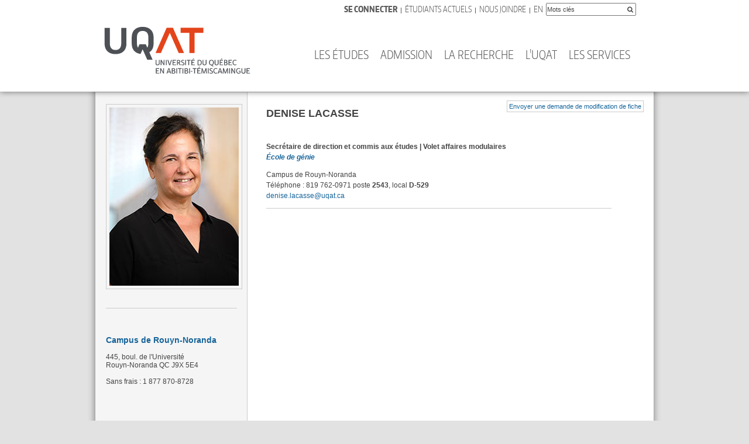

--- FILE ---
content_type: text/html
request_url: https://www.uqat.ca/services/personnel/fiche.asp?Fiche=230292
body_size: 11997
content:


<!DOCTYPE html PUBLIC "-//W3C//DTD XHTML 1.0 Transitional//EN" "http://www.w3.org/TR/xhtml1/DTD/xhtml1-transitional.dtd">
<html xmlns="http://www.w3.org/1999/xhtml" xml:lang="fr" lang="fr">
<head>
<meta http-equiv="Content-Type" content="text/html; charset=utf-8" />
<meta http-equiv="X-UA-Compatible" content="IE=100" />
<meta name="google-site-verification" content="A0sca1Nbx9PI9TIaODPNBqb2c51IsO9fddxeZ8ylzv4" />  
<title>UQAT.ca | Denise&nbsp;Lacasse</title>

<link href="/styles/global-2013-10-10.css" rel="stylesheet" type="text/css" media="screen" />
<link href="/styles/impression.min.css" rel="stylesheet" type="text/css" media="print" />

<!--
   - Author: Kiwi Création
   - Date: 2015-12-01
   - Subject: Integration of a new navigation in actual website
   - Comments: CSS files to add to the page. Please add it right here.
               Please adjust the filename path to "/styles/uqat.min.css".
   -->
  <link href="/resources/css/uqat.min.css" rel="stylesheet" type="text/css">




<script language="JavaScript" type="text/javascript" src="/scripts/jquery-1.4.2.min.js"></script>
<!--[if lte IE 6]>
<script>
  $(document).ready(function() {
  $('[class^=ie6-texte]').css('display', 'none');
  $('[class^=ie6-avertissement]').click(function() {
  	var $this = $(this);
	var x = $this.attr("className");
  $('.ie6-texte_' + x).toggle();
return false;
});
  });
</script>
<![endif]-->

<meta name="description" content="Fiche de Denise&nbsp;Lacasse, Secrétaire de direction et commis aux études | Volet affaires modulaires"/>
</head>
<body>
<!-- Google Tag Manager -->
<noscript><iframe src="//www.googletagmanager.com/ns.html?id=GTM-54KXN7"
height="0" width="0" style="display:none;visibility:hidden"></iframe></noscript>
<script>(function(w,d,s,l,i){w[l]=w[l]||[];w[l].push({'gtm.start':
new Date().getTime(),event:'gtm.js'});var f=d.getElementsByTagName(s)[0],
j=d.createElement(s),dl=l!='dataLayer'?'&l='+l:'';j.async=true;j.src=
'//www.googletagmanager.com/gtm.js?id='+i+dl;f.parentNode.insertBefore(j,f);
})(window,document,'script','dataLayer','GTM-54KXN7');</script>
<!-- End Google Tag Manager -->

<noscript>
      <div style="width:948px;margin:5px auto;padding:2px;background:#fff; border:1px solid #d14414">
      <div style="margin:0 auto;padding:3px 0;background-color:#fU2f2f2;font-size:12px;color:#000;text-align:center;font-weight:bold" >Il est recommandé d'activer Javascript afin d'afficher cette page correctement.<br />
      <a href="https://www.google.com/adsense/support/bin/answer.py?hl=fr&amp;answer=12654" target="_blank" style="text-decoration:underline">Comment?</a></div>
      </div>
</noscript>

<!-- Début tête page -->
<div id="page">



  <div class="uqat-nav uqat-bootstrap">
    <nav class="navbar navbar-default">
        <div class="container">
            <div class="collapse navbar-collapse">
                <!-- Simply add or remove links here -->
                <ul class="nav navbar-nav navbar-top navbar-right">
                    <li><a href="https://monsymbiose.uqat.ca"><strong>Se connecter</strong></a></li>
                    <li><a href="/etudiants-actuels/">Étudiants actuels</a></li>
                    <li><a href="/nous-joindre">Nous joindre</a></li>
                    <li><a href="/en/">En</a></li>
                    <li><form role="search" action="/chercher/google.asp" method="get" accept-charset="utf-8">
                    <input type="hidden" name="cx" value="015396279462818091900:nwxskln9hya" />
                    <input type="hidden" name="cof" value="FORID:11" />
                    <input type="hidden" name="ie" value="UTF-8" />
                    <input type="text" name="q" id="q">
                    <button type="submit">
                    <i class="fa fa-search"></i></button></form></li>
                </ul>
            </div>
        </div>
        <div class="container">
            <div class="navbar-header">
                <a class="navbar-brand" href="/">
                    <div class="navbar-brand-wrapper">
                        <svg xmlns="http://www.w3.org/2000/svg" version="1.1" viewBox="0 0 530.9 171.4">
                            <g id="primary-content">
                                <polygon fill="#E4441B" points="277.5,3.3 277.5,22.2 309.6,22.2 309.6,96 328.5,96 328.5,22.2 360.7,22.2 360.7,3.3       "/>
                                <polygon fill="#E4441B" points="226.6,3.3 186.1,96 205.5,96 238,21.8 270.6,96 290,96 249.5,3.3      "/>
                                <path fill="#4D5055" d="M138.9,0c0,0-39.9-2.7-39.9,39.1c0,0.2,0,20.2,0,21.4c0,30.3,20.9,37.2,32.4,38.7l7.5-17l17,38.5h19.4
                                    l-11.9-27.4c8.3-5.3,15.5-15,15.5-32.8c0-1.2,0-18,0-21.1c0-0.1,0-0.2,0-0.3C178.8-2.7,138.9,0,138.9,0z M159.7,60.4
                                    c0,2.4,0,9.9-3.8,15.9l-5.5-12.6h-22.9L122,76.3c-3.8-6.1-3.8-13.6-3.8-16c0-4.7,0-21.7,0-21.7c0-5.1,0-23.7,20.7-23.7
                                    c20.8,0,20.8,18.6,20.8,23.7V60.4z"/>
                                <path fill="#4D5055" d="M60.7,60.5c0,4.1,0,24.3-20.8,24.3c-20.7,0-20.7-20.2-20.7-24.3c0-3.7,0-53,0-56.8H0c0,3.8,0,55.9,0,57
                                    c0,41.8,39.9,39.1,39.9,39.1s39.9,2.7,39.9-39.1c0-1.1,0-52.7,0-57H60.7C60.7,7.5,60.7,57.2,60.7,60.5z"/>
                            </g>
                            <g id="secondary-content">
                                <path fill="#4D5055" d="M193.5,140.9c-1.2,0-2.3-0.2-3.2-0.5c-0.9-0.3-1.7-0.8-2.3-1.4c-0.6-0.6-1-1.3-1.3-2.1
                                    c-0.3-0.8-0.4-1.6-0.4-2.6v-13.1h3v13.1c0,0.8,0.1,1.5,0.4,2c0.3,0.5,0.6,1,1.1,1.3c0.4,0.3,0.9,0.5,1.4,0.6
                                    c0.5,0.1,1,0.2,1.4,0.2c0.3,0,0.6,0,0.9-0.1c0.3,0,0.6-0.1,1-0.3c0.3-0.1,0.6-0.3,0.9-0.5c0.3-0.2,0.6-0.5,0.8-0.8
                                    c0.2-0.3,0.4-0.7,0.5-1.1c0.1-0.4,0.2-0.9,0.2-1.5v-13.1h3v13.1c0,0.9-0.1,1.8-0.4,2.6c-0.3,0.8-0.7,1.5-1.3,2.1
                                    c-0.6,0.6-1.3,1-2.3,1.4C195.8,140.7,194.8,140.9,193.5,140.9z"/>
                                <path fill="#4D5055" d="M218.9,140.5h-3.1c-0.9-1.5-1.8-3-2.7-4.6c-0.9-1.5-1.8-3-2.7-4.6c-0.3-0.4-0.5-0.9-0.8-1.4
                                    c-0.3-0.5-0.6-1-0.8-1.5c-0.3-0.5-0.6-1.1-0.8-1.7c-0.3-0.6-0.5-1.2-0.7-1.8c0.1,0.8,0.2,1.7,0.3,2.7c0.1,1,0.1,2,0.1,3.1v9.8
                                    h-2.9v-19.2h3l0.5,0.9c0.7,1.2,1.5,2.4,2.2,3.7c0.7,1.2,1.4,2.5,2.1,3.7c0.7,1.2,1.3,2.4,1.9,3.6c0.6,1.2,1.1,2.3,1.6,3.5
                                    c-0.1-0.8-0.1-1.5-0.2-2.3c-0.1-0.8-0.1-1.5-0.1-2.2v-10.9h2.9V140.5z"/>
                                <path fill="#4D5055" d="M223.7,140.5v-19.2h2.9v19.2H223.7z"/>
                                <path fill="#4D5055" d="M239.5,140.5h-3.7l-6.5-19.2h3.3l3.8,12c0.1,0.4,0.2,0.8,0.4,1.2c0.1,0.4,0.2,0.9,0.3,1.3
                                    c0.1,0.4,0.2,0.9,0.3,1.3c0.1,0.4,0.2,0.9,0.3,1.2c0.1-0.4,0.2-0.8,0.3-1.3c0.1-0.5,0.2-0.9,0.3-1.4c0.1-0.5,0.2-0.9,0.3-1.3
                                    c0.1-0.4,0.2-0.8,0.3-1.1l3.7-12h3L239.5,140.5z"/>
                                <path fill="#4D5055" d="M248.3,140.5v-19.2h12.1v2.5h-9.2v5.4h7.1v2.5h-7.1v6.3h9.8v2.5H248.3z"/>
                                <path fill="#4D5055" d="M278.4,140.5h-3.6l-4.3-6.3c-0.2-0.3-0.4-0.6-0.6-0.9c-0.2-0.3-0.4-0.6-0.5-0.8h-2.3v8.1h-2.9v-18.9
                                    c0.5-0.1,1.1-0.2,1.7-0.2c0.5-0.1,1.1-0.1,1.8-0.2c0.7,0,1.4-0.1,2.1-0.1c1.2,0,2.2,0.2,3,0.5c0.8,0.3,1.5,0.7,2.1,1.2
                                    c0.5,0.5,0.9,1.1,1.2,1.7c0.2,0.6,0.4,1.3,0.4,1.9c0,0.6-0.1,1.2-0.2,1.8c-0.1,0.6-0.4,1.1-0.7,1.6c-0.3,0.5-0.7,1-1.2,1.4
                                    c-0.5,0.4-1.2,0.7-1.9,0.9c0.4,0.6,0.8,1.1,1.1,1.6c0.1,0.2,0.3,0.4,0.5,0.6c0.2,0.2,0.3,0.4,0.4,0.6c0.1,0.2,0.3,0.4,0.4,0.5
                                    c0.1,0.2,0.2,0.3,0.3,0.4L278.4,140.5z M269.9,129.9c0.7,0,1.2-0.1,1.7-0.2c0.5-0.1,0.8-0.4,1.1-0.6c0.3-0.3,0.5-0.6,0.6-1
                                    c0.1-0.4,0.2-0.9,0.2-1.4c0-0.4-0.1-0.8-0.2-1.1c-0.1-0.4-0.4-0.7-0.6-1c-0.3-0.3-0.7-0.6-1.2-0.8c-0.5-0.2-1-0.3-1.7-0.3
                                    c-0.4,0-0.8,0-1.3,0.1c-0.4,0-0.9,0.1-1.3,0.1v6.4H269.9z"/>
                                <path fill="#4D5055" d="M285.1,140.9c-0.6,0-1.2-0.1-1.8-0.2c-0.6-0.1-1.2-0.3-1.7-0.6c-0.5-0.2-1-0.5-1.5-0.7
                                    c-0.4-0.3-0.8-0.5-1.1-0.7l1.3-1.9c0.3,0.2,0.6,0.4,0.9,0.6c0.4,0.2,0.7,0.4,1.2,0.6c0.4,0.2,0.8,0.3,1.3,0.4
                                    c0.5,0.1,0.9,0.2,1.4,0.2c0.5,0,1-0.1,1.4-0.2c0.5-0.1,0.8-0.3,1.2-0.6c0.3-0.3,0.6-0.6,0.8-1c0.2-0.4,0.3-0.9,0.3-1.4
                                    c0-0.4-0.1-0.8-0.4-1.2c-0.3-0.3-0.6-0.7-1-0.9c-0.4-0.3-0.9-0.6-1.4-0.8c-0.5-0.3-1.1-0.5-1.7-0.8c-0.6-0.3-1.1-0.6-1.7-0.9
                                    c-0.5-0.3-1-0.7-1.4-1.2c-0.4-0.4-0.8-0.9-1-1.5c-0.3-0.6-0.4-1.2-0.4-2c0-0.7,0.1-1.4,0.4-2c0.2-0.6,0.6-1.2,1.1-1.6
                                    c0.5-0.5,1.1-0.8,1.9-1.1c0.8-0.3,1.7-0.4,2.7-0.4c0.8,0,1.6,0.1,2.4,0.4c0.8,0.3,1.5,0.6,2.3,1l-1.2,2c-0.4-0.2-0.9-0.4-1.2-0.6
                                    c-0.4-0.1-0.7-0.2-1-0.3c-0.3-0.1-0.6-0.1-0.8-0.1c-0.2,0-0.4,0-0.6,0c-0.5,0-0.9,0.1-1.3,0.2c-0.4,0.1-0.7,0.3-1,0.6
                                    c-0.3,0.2-0.5,0.5-0.6,0.9c-0.1,0.3-0.2,0.7-0.2,1.1c0,0.5,0.1,0.9,0.4,1.3c0.3,0.4,0.6,0.7,1,1c0.4,0.3,0.9,0.6,1.4,0.8
                                    c0.5,0.3,1.1,0.5,1.7,0.8c0.6,0.3,1.1,0.6,1.7,0.9c0.5,0.3,1,0.7,1.4,1.1c0.4,0.4,0.8,0.9,1,1.5c0.3,0.5,0.4,1.2,0.4,1.9
                                    c0,1.8-0.6,3.2-1.7,4.2C288.9,140.4,287.2,140.9,285.1,140.9z"/>
                                <path fill="#4D5055" d="M294.4,140.5v-19.2h2.9v19.2H294.4z"/>
                                <path fill="#4D5055" d="M300.2,121.3h14v2.5h-5.6v16.7h-2.9v-16.7h-5.5V121.3z"/>
                                <path fill="#4D5055" d="M316.9,140.5v-19.2H329v2.5h-9.2v5.4h7.1v2.5h-7.1v6.3h9.8v2.5H316.9z M327.1,115.8l-3.8,3.9H321l3-3.9
                                    H327.1z"/>
                                <path fill="#4D5055" d="M345.2,140.9c-0.7,0-1.4,0-2.1-0.1c-0.7,0-1.3-0.1-1.8-0.1c-0.6-0.1-1.2-0.1-1.8-0.2v-18.9
                                    c0.5-0.1,1.1-0.2,1.7-0.2c0.5-0.1,1.2-0.1,1.9-0.2c0.7,0,1.5-0.1,2.3-0.1c1.7,0,3.1,0.2,4.3,0.7c1.2,0.5,2.2,1.1,2.9,2
                                    c0.8,0.9,1.3,1.9,1.7,3.1c0.4,1.2,0.5,2.5,0.5,4c0,1.4-0.2,2.8-0.6,4c-0.4,1.2-0.9,2.3-1.7,3.2c-0.8,0.9-1.8,1.6-3,2.1
                                    C348.3,140.6,346.9,140.9,345.2,140.9z M345,123.4c-0.5,0-1,0-1.4,0c-0.4,0-0.9,0.1-1.2,0.1v14.9c0.4,0,0.9,0.1,1.4,0.1
                                    c0.5,0,1,0,1.6,0c1,0,1.9-0.2,2.7-0.5c0.8-0.3,1.5-0.8,2-1.5c0.6-0.7,1-1.5,1.3-2.4c0.3-1,0.4-2.1,0.4-3.4c0-2.5-0.6-4.3-1.7-5.5
                                    C348.9,124,347.2,123.4,345,123.4z"/>
                                <path fill="#4D5055" d="M364.8,140.9c-1.2,0-2.3-0.2-3.2-0.5c-0.9-0.3-1.7-0.8-2.3-1.4c-0.6-0.6-1-1.3-1.3-2.1
                                    c-0.3-0.8-0.4-1.6-0.4-2.6v-13.1h3v13.1c0,0.8,0.1,1.5,0.4,2c0.3,0.5,0.6,1,1.1,1.3c0.4,0.3,0.9,0.5,1.4,0.6
                                    c0.5,0.1,1,0.2,1.4,0.2c0.3,0,0.6,0,0.9-0.1c0.3,0,0.6-0.1,0.9-0.3c0.3-0.1,0.6-0.3,0.9-0.5c0.3-0.2,0.6-0.5,0.8-0.8
                                    c0.2-0.3,0.4-0.7,0.5-1.1c0.1-0.4,0.2-0.9,0.2-1.5v-13.1h3v13.1c0,0.9-0.1,1.8-0.4,2.6c-0.3,0.8-0.7,1.5-1.3,2.1
                                    c-0.6,0.6-1.4,1-2.3,1.4C367.1,140.7,366,140.9,364.8,140.9z"/>
                                <path fill="#4D5055" d="M390.1,120.8c1.5,0,2.8,0.3,3.9,0.8c1.1,0.5,2,1.2,2.7,2.1c0.7,0.9,1.2,1.9,1.6,3.1
                                    c0.3,1.2,0.5,2.5,0.5,3.9c0,1.2-0.1,2.3-0.4,3.3c-0.2,1.1-0.6,2-1.1,2.9c-0.5,0.9-1.1,1.6-1.9,2.2c-0.8,0.6-1.6,1.1-2.7,1.3
                                    c0.2,0.2,0.3,0.4,0.5,0.7c0.2,0.2,0.4,0.4,0.6,0.5c0.5,0.3,1.1,0.6,1.7,0.8c0.6,0.2,1.3,0.3,2,0.3l-0.1,2.5
                                    c-0.4,0-0.8-0.1-1.2-0.1c-0.4-0.1-0.9-0.2-1.3-0.3c-0.5-0.1-0.9-0.3-1.4-0.5c-0.5-0.2-0.9-0.4-1.3-0.7c-0.6-0.4-1.1-0.8-1.5-1.3
                                    c-0.5-0.5-0.8-1-1.1-1.5c-1.4-0.1-2.7-0.3-3.7-0.9c-1-0.5-1.9-1.3-2.6-2.2c-0.7-0.9-1.2-2-1.5-3.2c-0.3-1.2-0.5-2.5-0.5-3.9
                                    c0-1.4,0.2-2.7,0.5-3.9c0.3-1.2,0.9-2.3,1.6-3.1c0.7-0.9,1.6-1.6,2.7-2.1C387.3,121.1,388.6,120.8,390.1,120.8z M390.1,138.5
                                    c0.9,0,1.7-0.2,2.5-0.6c0.7-0.4,1.3-0.9,1.8-1.6c0.5-0.7,0.8-1.5,1.1-2.4c0.2-0.9,0.4-2,0.4-3.2c0-1.1-0.1-2.1-0.4-3.1
                                    c-0.2-0.9-0.6-1.7-1.1-2.4c-0.5-0.7-1.1-1.2-1.8-1.5c-0.7-0.4-1.5-0.5-2.5-0.5c-0.9,0-1.8,0.2-2.5,0.5c-0.7,0.4-1.3,0.9-1.8,1.5
                                    c-0.5,0.7-0.8,1.5-1.1,2.4c-0.2,0.9-0.4,1.9-0.4,3.1c0,1.2,0.1,2.2,0.4,3.2c0.2,0.9,0.6,1.8,1.1,2.4c0.5,0.7,1.1,1.2,1.8,1.6
                                    C388.3,138.3,389.2,138.5,390.1,138.5z"/>
                                <path fill="#4D5055" d="M408.8,140.9c-1.2,0-2.3-0.2-3.2-0.5c-0.9-0.3-1.7-0.8-2.3-1.4c-0.6-0.6-1-1.3-1.3-2.1
                                    c-0.3-0.8-0.4-1.6-0.4-2.6v-13.1h3v13.1c0,0.8,0.1,1.5,0.4,2c0.3,0.5,0.6,1,1.1,1.3c0.4,0.3,0.9,0.5,1.4,0.6
                                    c0.5,0.1,1,0.2,1.4,0.2c0.3,0,0.6,0,0.9-0.1c0.3,0,0.6-0.1,0.9-0.3c0.3-0.1,0.6-0.3,0.9-0.5c0.3-0.2,0.6-0.5,0.8-0.8
                                    c0.2-0.3,0.4-0.7,0.5-1.1c0.1-0.4,0.2-0.9,0.2-1.5v-13.1h3v13.1c0,0.9-0.1,1.8-0.4,2.6c-0.3,0.8-0.7,1.5-1.3,2.1
                                    c-0.6,0.6-1.3,1-2.3,1.4C411.1,140.7,410.1,140.9,408.8,140.9z"/>
                                <path fill="#4D5055" d="M420.1,140.5v-19.2h12.1v2.5H423v5.4h7.1v2.5H423v6.3h9.8v2.5H420.1z M430.3,115.8l-3.8,3.9h-2.3l3-3.9
                                    H430.3z"/>
                                <path fill="#4D5055" d="M436.1,121.5c0.6-0.1,1.1-0.2,1.8-0.2c0.5-0.1,1.2-0.1,1.8-0.2c0.7,0,1.4-0.1,2.2-0.1c1,0,2,0.1,2.7,0.4
                                    c0.8,0.2,1.4,0.6,2,1c0.5,0.4,0.9,0.9,1.2,1.5c0.3,0.6,0.4,1.2,0.4,1.9c0,0.4,0,0.8-0.1,1.2c-0.1,0.4-0.2,0.8-0.4,1.2
                                    c-0.2,0.4-0.5,0.7-0.8,1.1c-0.3,0.3-0.7,0.6-1.2,0.9c0.6,0.2,1.2,0.4,1.6,0.8c0.5,0.3,0.8,0.7,1.1,1.1c0.3,0.4,0.5,0.9,0.6,1.3
                                    c0.1,0.5,0.2,1,0.2,1.5c0,0.8-0.1,1.5-0.4,2.2c-0.3,0.7-0.7,1.3-1.3,1.9c-0.6,0.6-1.3,1-2.3,1.3c-0.9,0.3-2,0.5-3.3,0.5
                                    c-0.7,0-1.5,0-2.2-0.1c-0.7,0-1.3-0.1-1.8-0.1c-0.6-0.1-1.2-0.1-1.8-0.2V121.5z M441.6,129.3c0.7,0,1.2-0.1,1.6-0.2
                                    c0.4-0.1,0.8-0.3,1.1-0.6c0.3-0.3,0.5-0.6,0.6-0.9c0.1-0.4,0.2-0.8,0.2-1.2c0-0.4-0.1-0.8-0.2-1.1c-0.1-0.4-0.3-0.7-0.6-0.9
                                    c-0.3-0.3-0.6-0.5-1.1-0.7c-0.4-0.2-1-0.3-1.6-0.3c-0.4,0-0.8,0-1.3,0.1c-0.4,0-0.9,0.1-1.4,0.1v5.7H441.6z M441.7,138.6
                                    c0.7,0,1.4-0.1,1.9-0.3c0.5-0.2,1-0.5,1.4-0.8c0.4-0.3,0.6-0.8,0.8-1.2c0.2-0.5,0.3-1,0.3-1.5c0-0.5-0.1-1-0.3-1.4
                                    c-0.2-0.4-0.4-0.7-0.7-1c-0.3-0.3-0.7-0.5-1.1-0.6c-0.4-0.2-0.9-0.2-1.5-0.2H439v6.9c0.4,0.1,0.9,0.1,1.3,0.1
                                    C440.8,138.6,441.2,138.6,441.7,138.6z"/>
                                <path fill="#4D5055" d="M452.6,140.5v-19.2h12.1v2.5h-9.2v5.4h7.1v2.5h-7.1v6.3h9.8v2.5H452.6z"/>
                                <path fill="#4D5055" d="M476,138.5c0.5,0,0.9,0,1.4-0.1c0.4-0.1,0.9-0.2,1.3-0.4c0.4-0.1,0.8-0.3,1.1-0.5c0.3-0.2,0.6-0.4,0.9-0.6
                                    l1.3,1.8c-0.3,0.2-0.7,0.5-1.1,0.7c-0.4,0.3-0.8,0.5-1.3,0.7c-0.5,0.2-1,0.4-1.6,0.5c-0.6,0.1-1.2,0.2-1.9,0.2
                                    c-1.5,0-2.8-0.3-3.9-0.8c-1.1-0.5-2-1.2-2.7-2.2c-0.7-0.9-1.2-2-1.6-3.2c-0.3-1.2-0.5-2.6-0.5-4c0-1.4,0.2-2.7,0.5-3.9
                                    c0.3-1.2,0.9-2.3,1.6-3.1c0.7-0.9,1.6-1.6,2.7-2.1c1.1-0.5,2.4-0.8,3.9-0.8c0.7,0,1.3,0.1,1.9,0.2c0.6,0.1,1.1,0.3,1.6,0.5
                                    c0.5,0.2,0.9,0.4,1.3,0.7c0.4,0.3,0.8,0.5,1.1,0.7l-1.3,1.8c-0.2-0.2-0.5-0.4-0.9-0.6c-0.3-0.2-0.7-0.4-1.1-0.5
                                    c-0.4-0.1-0.8-0.3-1.3-0.4c-0.4-0.1-0.9-0.1-1.4-0.1c-0.9,0-1.8,0.2-2.5,0.5c-0.7,0.4-1.3,0.9-1.8,1.5c-0.5,0.7-0.8,1.5-1.1,2.4
                                    c-0.2,0.9-0.4,1.9-0.4,3.1c0,1.2,0.1,2.2,0.4,3.2c0.2,0.9,0.6,1.8,1.1,2.4c0.5,0.7,1.1,1.2,1.8,1.6
                                    C474.3,138.3,475.1,138.5,476,138.5z"/>
                                <path fill="#4D5055" d="M187,171v-19.2h12.1v2.5h-9.2v5.4h7.1v2.5h-7.1v6.3h9.8v2.5H187z"/>
                                <path fill="#4D5055" d="M217,171H214c-0.9-1.5-1.8-3-2.7-4.6c-0.9-1.5-1.8-3-2.7-4.6c-0.3-0.4-0.5-0.9-0.8-1.4
                                    c-0.3-0.5-0.6-1-0.8-1.5c-0.3-0.5-0.6-1.1-0.8-1.7c-0.3-0.6-0.5-1.2-0.7-1.8c0.1,0.8,0.2,1.7,0.3,2.7c0.1,1,0.1,2,0.1,3.1v9.8H203
                                    v-19.2h3l0.5,0.9c0.7,1.2,1.5,2.4,2.2,3.7c0.7,1.2,1.4,2.5,2.1,3.7c0.7,1.2,1.3,2.4,1.9,3.6c0.6,1.2,1.1,2.3,1.6,3.5
                                    c-0.1-0.8-0.1-1.5-0.2-2.3c-0.1-0.8-0.1-1.5-0.1-2.2v-10.9h2.9V171z"/>
                                <path fill="#4D5055" d="M243,171h-3l-1.5-4.4h-7.9l-1.5,4.4H226l7-19.2h3.4L243,171z M234.6,153.8c-0.1,0.5-0.3,1.2-0.5,1.9
                                    c-0.2,0.7-0.4,1.5-0.7,2.4c-0.3,0.9-0.6,1.8-0.9,2.8c-0.3,1-0.6,2-1,3.1h6.2c-0.8-2.5-1.5-4.5-2-6.2
                                    C235.2,156.1,234.8,154.8,234.6,153.8z"/>
                                <path fill="#4D5055" d="M245.4,152.1c0.6-0.1,1.1-0.2,1.8-0.2c0.5-0.1,1.2-0.1,1.8-0.2c0.7,0,1.4-0.1,2.2-0.1c1,0,2,0.1,2.7,0.4
                                    c0.8,0.2,1.4,0.6,2,1c0.5,0.4,0.9,0.9,1.2,1.5c0.3,0.6,0.4,1.2,0.4,1.9c0,0.4,0,0.8-0.1,1.2c-0.1,0.4-0.2,0.8-0.4,1.2
                                    c-0.2,0.4-0.5,0.7-0.8,1.1c-0.3,0.3-0.7,0.6-1.2,0.9c0.6,0.2,1.2,0.4,1.6,0.8c0.5,0.3,0.8,0.7,1.1,1.1c0.3,0.4,0.5,0.9,0.6,1.3
                                    c0.1,0.5,0.2,1,0.2,1.5c0,0.8-0.1,1.5-0.4,2.2c-0.3,0.7-0.7,1.4-1.3,1.9c-0.6,0.6-1.3,1-2.3,1.3c-0.9,0.3-2,0.5-3.3,0.5
                                    c-0.7,0-1.5,0-2.2-0.1c-0.7,0-1.3-0.1-1.8-0.2c-0.6-0.1-1.2-0.1-1.8-0.2V152.1z M251,159.8c0.7,0,1.2-0.1,1.6-0.2
                                    c0.4-0.1,0.8-0.3,1.1-0.6c0.3-0.3,0.5-0.6,0.6-0.9c0.1-0.4,0.2-0.8,0.2-1.2c0-0.4-0.1-0.8-0.2-1.1c-0.1-0.4-0.3-0.7-0.6-0.9
                                    c-0.3-0.3-0.6-0.5-1.1-0.7c-0.4-0.2-1-0.3-1.6-0.3c-0.4,0-0.8,0-1.3,0.1c-0.4,0-0.9,0.1-1.4,0.1v5.7H251z M251,169.2
                                    c0.7,0,1.4-0.1,1.9-0.3c0.5-0.2,1-0.5,1.4-0.8c0.4-0.3,0.6-0.8,0.8-1.2c0.2-0.5,0.3-1,0.3-1.5c0-0.5-0.1-1-0.3-1.4
                                    c-0.2-0.4-0.4-0.7-0.7-1c-0.3-0.3-0.7-0.5-1.1-0.6c-0.4-0.1-0.9-0.2-1.5-0.2h-3.5v6.9c0.4,0.1,0.9,0.1,1.3,0.1
                                    C250.1,169.2,250.6,169.2,251,169.2z"/>
                                <path fill="#4D5055" d="M262,171v-19.2h2.9V171H262z"/>
                                <path fill="#4D5055" d="M267.7,151.8h14v2.5h-5.6V171h-2.9v-16.7h-5.5V151.8z"/>
                                <path fill="#4D5055" d="M284.4,171v-19.2h2.9V171H284.4z"/>
                                <path fill="#4D5055" d="M292.1,152.1c0.6-0.1,1.1-0.2,1.8-0.2c0.5-0.1,1.2-0.1,1.8-0.2c0.7,0,1.4-0.1,2.2-0.1c1,0,2,0.1,2.8,0.4
                                    c0.8,0.2,1.4,0.6,2,1c0.5,0.4,0.9,0.9,1.2,1.5c0.3,0.6,0.4,1.2,0.4,1.9c0,0.4,0,0.8-0.1,1.2c-0.1,0.4-0.2,0.8-0.4,1.2
                                    c-0.2,0.4-0.5,0.7-0.8,1.1c-0.3,0.3-0.7,0.6-1.2,0.9c0.6,0.2,1.2,0.4,1.6,0.8c0.5,0.3,0.8,0.7,1.1,1.1c0.3,0.4,0.5,0.9,0.6,1.3
                                    c0.1,0.5,0.2,1,0.2,1.5c0,0.8-0.1,1.5-0.4,2.2c-0.3,0.7-0.7,1.4-1.3,1.9c-0.6,0.6-1.3,1-2.3,1.3c-0.9,0.3-2,0.5-3.3,0.5
                                    c-0.7,0-1.5,0-2.2-0.1c-0.7,0-1.3-0.1-1.8-0.2c-0.6-0.1-1.2-0.1-1.8-0.2V152.1z M297.7,159.8c0.7,0,1.2-0.1,1.6-0.2
                                    c0.4-0.1,0.8-0.3,1.1-0.6c0.3-0.3,0.5-0.6,0.6-0.9c0.1-0.4,0.2-0.8,0.2-1.2c0-0.4-0.1-0.8-0.2-1.1c-0.1-0.4-0.3-0.7-0.6-0.9
                                    c-0.3-0.3-0.6-0.5-1.1-0.7c-0.4-0.2-1-0.3-1.6-0.3c-0.4,0-0.8,0-1.3,0.1c-0.4,0-0.9,0.1-1.4,0.1v5.7H297.7z M297.8,169.2
                                    c0.7,0,1.4-0.1,1.9-0.3c0.5-0.2,1-0.5,1.4-0.8c0.4-0.3,0.6-0.8,0.8-1.2c0.2-0.5,0.3-1,0.3-1.5c0-0.5-0.1-1-0.3-1.4
                                    c-0.2-0.4-0.4-0.7-0.7-1c-0.3-0.3-0.7-0.5-1.1-0.6c-0.4-0.1-0.9-0.2-1.4-0.2h-3.5v6.9c0.4,0.1,0.9,0.1,1.3,0.1
                                    C296.9,169.2,297.3,169.2,297.8,169.2z"/>
                                <path fill="#4D5055" d="M308.7,171v-19.2h2.9V171H308.7z"/>
                                <path fill="#4D5055" d="M314.4,162.1h6.2v2.2h-6.2V162.1z"/>
                                <path fill="#4D5055" d="M321.5,151.8h14v2.5h-5.6V171h-2.9v-16.7h-5.5V151.8z"/>
                                <path fill="#4D5055" d="M338.2,171v-19.2h12.1v2.5h-9.2v5.4h7.1v2.5h-7.1v6.3h9.8v2.5H338.2z M348.4,146.3l-3.8,3.9h-2.3l3.1-3.9
                                    H348.4z"/>
                                <path fill="#4D5055" d="M372.1,151.8l0.8,19.2h-2.8l-0.2-6.6c0-1-0.1-2-0.1-3c0-1,0-2,0-3c0-0.5,0-1,0-1.4c0-0.5,0-0.9,0-1.3
                                    c-0.1,0.6-0.3,1.2-0.5,1.9c-0.2,0.7-0.4,1.4-0.7,2.1c-0.2,0.8-0.5,1.5-0.8,2.3c-0.3,0.8-0.6,1.6-0.9,2.4l-2.7,6.6h-2.7l-2.2-5.7
                                    c-0.3-0.7-0.6-1.5-0.8-2.3c-0.3-0.8-0.5-1.7-0.8-2.5c-0.2-0.8-0.5-1.7-0.7-2.5c-0.2-0.8-0.4-1.6-0.6-2.3c0,0.7,0.1,1.3,0.1,2.1
                                    c0,0.7,0,1.5,0,2.2c0,0.2,0,0.5,0,0.7c0,0.2,0,0.4,0,0.7l-0.3,9.6h-2.8l0.9-19.2h3.1l3.1,8.6c0.7,1.9,1.2,3.4,1.6,4.7
                                    c0.4,1.3,0.7,2.4,0.9,3.3c0.2-1,0.6-2.2,1-3.6c0.4-1.4,1-2.9,1.6-4.5l3.4-8.5H372.1z"/>
                                <path fill="#4D5055" d="M377,171v-19.2h2.9V171H377z"/>
                                <path fill="#4D5055" d="M388.8,171.4c-0.6,0-1.2-0.1-1.8-0.2c-0.6-0.1-1.2-0.3-1.7-0.6c-0.5-0.2-1-0.5-1.5-0.7
                                    c-0.4-0.3-0.8-0.5-1.1-0.7l1.3-1.9c0.3,0.2,0.6,0.4,0.9,0.6c0.4,0.2,0.7,0.4,1.2,0.6c0.4,0.2,0.8,0.3,1.3,0.4
                                    c0.5,0.1,0.9,0.2,1.4,0.2c0.5,0,1-0.1,1.4-0.2c0.5-0.1,0.8-0.3,1.2-0.6c0.3-0.3,0.6-0.6,0.8-1c0.2-0.4,0.3-0.9,0.3-1.4
                                    c0-0.4-0.1-0.8-0.4-1.2c-0.3-0.3-0.6-0.7-1-1c-0.4-0.3-0.9-0.6-1.4-0.8c-0.5-0.3-1.1-0.5-1.7-0.8c-0.6-0.3-1.1-0.6-1.7-0.9
                                    c-0.5-0.3-1-0.7-1.4-1.2c-0.4-0.4-0.8-0.9-1-1.5c-0.3-0.6-0.4-1.2-0.4-2c0-0.7,0.1-1.4,0.4-2c0.2-0.6,0.6-1.2,1.1-1.6
                                    c0.5-0.5,1.1-0.8,1.9-1.1c0.8-0.3,1.7-0.4,2.7-0.4c0.8,0,1.6,0.1,2.4,0.4c0.8,0.3,1.5,0.6,2.3,1l-1.2,2c-0.4-0.2-0.9-0.4-1.2-0.6
                                    c-0.4-0.1-0.7-0.2-1-0.3c-0.3-0.1-0.6-0.1-0.8-0.1c-0.2,0-0.4,0-0.6,0c-0.5,0-0.9,0.1-1.3,0.2c-0.4,0.1-0.7,0.3-1,0.6
                                    c-0.3,0.2-0.5,0.5-0.6,0.9c-0.1,0.3-0.2,0.7-0.2,1.1c0,0.5,0.1,0.9,0.4,1.3c0.3,0.4,0.6,0.7,1,1c0.4,0.3,0.9,0.6,1.4,0.8
                                    c0.5,0.3,1.1,0.5,1.7,0.8c0.6,0.3,1.1,0.6,1.7,0.9c0.5,0.3,1,0.7,1.4,1.1c0.4,0.4,0.8,0.9,1,1.5c0.3,0.5,0.4,1.2,0.4,1.9
                                    c0,1.8-0.6,3.2-1.7,4.2C392.6,170.9,391,171.4,388.8,171.4z"/>
                                <path fill="#4D5055" d="M405.9,169c0.5,0,0.9,0,1.4-0.1c0.4-0.1,0.9-0.2,1.3-0.4c0.4-0.1,0.8-0.3,1.1-0.5c0.3-0.2,0.6-0.4,0.9-0.6
                                    l1.3,1.8c-0.3,0.2-0.7,0.5-1.1,0.7c-0.4,0.3-0.8,0.5-1.3,0.7c-0.5,0.2-1,0.4-1.6,0.5c-0.6,0.1-1.2,0.2-1.9,0.2
                                    c-1.5,0-2.8-0.3-3.9-0.8c-1.1-0.5-2-1.2-2.7-2.2c-0.7-0.9-1.2-2-1.6-3.2c-0.3-1.2-0.5-2.6-0.5-4c0-1.4,0.2-2.7,0.5-3.9
                                    c0.3-1.2,0.9-2.3,1.6-3.1c0.7-0.9,1.6-1.6,2.7-2.1c1.1-0.5,2.4-0.8,3.9-0.8c0.7,0,1.3,0.1,1.9,0.2c0.6,0.1,1.1,0.3,1.6,0.5
                                    c0.5,0.2,0.9,0.4,1.3,0.7c0.4,0.3,0.8,0.5,1.1,0.7l-1.3,1.8c-0.2-0.2-0.5-0.4-0.9-0.6c-0.3-0.2-0.7-0.4-1.1-0.5
                                    c-0.4-0.1-0.8-0.3-1.3-0.4c-0.4-0.1-0.9-0.1-1.4-0.1c-0.9,0-1.8,0.2-2.5,0.5c-0.7,0.4-1.3,0.9-1.8,1.5c-0.5,0.7-0.8,1.5-1.1,2.4
                                    c-0.2,0.9-0.4,1.9-0.4,3.1c0,1.2,0.1,2.2,0.4,3.2c0.2,0.9,0.6,1.8,1.1,2.4c0.5,0.7,1.1,1.2,1.8,1.6C404.1,168.9,405,169,405.9,169
                                    z"/>
                                <path fill="#4D5055" d="M429.8,171h-3l-1.5-4.4h-7.9l-1.5,4.4h-3.1l7-19.2h3.4L429.8,171z M421.3,153.8c-0.1,0.5-0.3,1.2-0.5,1.9
                                    c-0.2,0.7-0.4,1.5-0.7,2.4c-0.3,0.9-0.6,1.8-0.9,2.8c-0.3,1-0.6,2-1,3.1h6.2c-0.8-2.5-1.5-4.5-2-6.2
                                    C421.9,156.1,421.6,154.8,421.3,153.8z"/>
                                <path fill="#4D5055" d="M450.1,151.8l0.8,19.2h-2.8l-0.2-6.6c0-1-0.1-2-0.1-3c0-1,0-2,0-3c0-0.5,0-1,0-1.4c0-0.5,0-0.9,0-1.3
                                    c-0.1,0.6-0.3,1.2-0.5,1.9c-0.2,0.7-0.4,1.4-0.6,2.1c-0.2,0.8-0.5,1.5-0.8,2.3c-0.3,0.8-0.6,1.6-0.9,2.4l-2.7,6.6h-2.7l-2.2-5.7
                                    c-0.3-0.7-0.6-1.5-0.8-2.3c-0.3-0.8-0.5-1.7-0.8-2.5c-0.2-0.8-0.5-1.7-0.7-2.5c-0.2-0.8-0.4-1.6-0.6-2.3c0,0.7,0.1,1.3,0.1,2.1
                                    c0,0.7,0,1.5,0,2.2c0,0.2,0,0.5,0,0.7c0,0.2,0,0.4,0,0.7l-0.3,9.6h-2.8l0.9-19.2h3.1l3.1,8.6c0.7,1.9,1.2,3.4,1.6,4.7
                                    c0.4,1.3,0.7,2.4,0.9,3.3c0.2-1,0.6-2.2,1-3.6c0.4-1.4,1-2.9,1.6-4.5l3.4-8.5H450.1z"/>
                                <path fill="#4D5055" d="M455,171v-19.2h2.9V171H455z"/>
                                <path fill="#4D5055" d="M476.8,171h-3.1c-0.9-1.5-1.8-3-2.7-4.6c-0.9-1.5-1.8-3-2.7-4.6c-0.3-0.4-0.5-0.9-0.8-1.4
                                    c-0.3-0.5-0.6-1-0.8-1.5c-0.3-0.5-0.6-1.1-0.8-1.7c-0.3-0.6-0.5-1.2-0.7-1.8c0.1,0.8,0.2,1.7,0.3,2.7c0.1,1,0.1,2,0.1,3.1v9.8
                                    h-2.9v-19.2h3l0.5,0.9c0.7,1.2,1.5,2.4,2.2,3.7c0.7,1.2,1.4,2.5,2.1,3.7c0.7,1.2,1.3,2.4,1.9,3.6c0.6,1.2,1.1,2.3,1.6,3.5
                                    c-0.1-0.8-0.1-1.5-0.2-2.3c-0.1-0.8-0.1-1.5-0.1-2.2v-10.9h2.9V171z"/>
                                <path fill="#4D5055" d="M489.1,169c0.6,0,1.1,0,1.6-0.1c0.5-0.1,0.9-0.2,1.3-0.3c0.4-0.1,0.7-0.3,1-0.4c0.3-0.2,0.6-0.3,0.9-0.5
                                    v-4h-3.7v-2.3h6.1v7.4c-0.4,0.3-0.8,0.7-1.3,1c-0.5,0.3-1.1,0.6-1.7,0.8c-0.6,0.2-1.3,0.4-2,0.6c-0.7,0.1-1.4,0.2-2.1,0.2
                                    c-1.5,0-2.8-0.3-3.9-0.8c-1.1-0.5-2-1.2-2.7-2.2c-0.7-0.9-1.3-2-1.6-3.2c-0.3-1.2-0.5-2.6-0.5-4c0-1.4,0.2-2.7,0.5-3.9
                                    s0.9-2.3,1.6-3.1c0.7-0.9,1.6-1.6,2.7-2.1c1.1-0.5,2.4-0.8,3.9-0.8c0.6,0,1.3,0.1,1.8,0.2c0.6,0.1,1.1,0.3,1.6,0.5
                                    c0.5,0.2,1,0.4,1.4,0.6c0.4,0.2,0.8,0.5,1.2,0.7l-1.4,1.8c-0.3-0.2-0.6-0.3-0.9-0.5c-0.3-0.2-0.7-0.3-1.1-0.5
                                    c-0.4-0.1-0.8-0.3-1.3-0.4c-0.5-0.1-0.9-0.1-1.4-0.1c-1,0-1.8,0.2-2.5,0.5c-0.7,0.4-1.3,0.9-1.8,1.5c-0.5,0.7-0.8,1.5-1.1,2.4
                                    c-0.2,0.9-0.4,1.9-0.4,3.1c0,1.2,0.1,2.2,0.4,3.2c0.2,0.9,0.6,1.8,1.1,2.4c0.5,0.7,1.1,1.2,1.8,1.6
                                    C487.3,168.9,488.1,169,489.1,169z"/>
                                <path fill="#4D5055" d="M506.9,171.4c-1.2,0-2.3-0.2-3.2-0.5c-0.9-0.3-1.7-0.8-2.3-1.4c-0.6-0.6-1-1.3-1.3-2.1
                                    c-0.3-0.8-0.4-1.6-0.4-2.6v-13.1h3v13.1c0,0.8,0.1,1.5,0.4,2c0.3,0.5,0.6,1,1.1,1.3c0.4,0.3,0.9,0.5,1.4,0.6
                                    c0.5,0.1,1,0.2,1.4,0.2c0.3,0,0.6,0,0.9-0.1c0.3,0,0.6-0.1,1-0.3c0.3-0.1,0.6-0.3,0.9-0.5c0.3-0.2,0.6-0.5,0.8-0.8
                                    c0.2-0.3,0.4-0.7,0.5-1.1c0.1-0.4,0.2-0.9,0.2-1.5v-13.1h3V165c0,0.9-0.1,1.8-0.4,2.6c-0.3,0.8-0.7,1.5-1.3,2.1
                                    c-0.6,0.6-1.3,1-2.3,1.4C509.2,171.3,508.1,171.4,506.9,171.4z"/>
                                <path fill="#4D5055" d="M518.2,171v-19.2h12.1v2.5h-9.2v5.4h7.1v2.5h-7.1v6.3h9.8v2.5H518.2z"/>
                            </g>
                        </svg>
                    </div>
                </a>
            </div>
            <div class="collapse navbar-collapse" id="uqat-navbar">
                <!-- Simply add or remove links here -->
                <ul class="nav navbar-nav navbar-right">
                    <li><a href="/etudes">Les études</a></li>
                    <li><a href="/admission">Admission</a></li>
                    <li><a href="/recherche">La recherche</a></li>
                    <li><a href="/uqat">L'UQAT</a></li>
                    <li><a href="/services">Les services</a></li>
                </ul>
            </div>
        </div>
    </nav>
  </div>
  
<div id="page_wrap">
  <!--
   - Author: Kiwi Création
   - Date: 2015-12-01
   - Subject: Integration of a new navigation in actual website
   - Comments: 2 divs must be removed, "#haut_page" and "#nav_fond" in order to complete the integration
   -->
<!-- Fin tête page -->
  
<!-- Début contenu page -->

<div id="contenu" class="contenu_2">
<div id="contextuel_g">
<div id="menu_contex">
  
  <p align="center">
    
      <img src="/images/photopersonnel/Lacasse_Denise.jpg" alt="Denise&nbsp;Lacasse" title="Denise&nbsp;Lacasse" style="padding: 5px; border: 1px solid #ccc"></p>
  <br />

<hr /><br />
 
 
  <h3><a href="https://www.uqat.ca/uqat/campus-centres-points-de-service/rouyn-noranda">Campus de Rouyn-Noranda</a></h3>
  <p>445,&nbsp;boul. de l'Université<br />
    Rouyn-Noranda&nbsp;QC&nbsp;J9X 5E4<br />
  <br />
  
  Sans frais&nbsp;:&nbsp;1 877 870-8728<br />

  
  </p>
</div>
</div>
<div id="texte">
<div id="maj-fiche-bouton"><a href="/bottin/" target="_blank">Envoyer une demande de modification de fiche</a></div>
<h1>Denise&nbsp;Lacasse</h1>
   
   	
              <table width="100%"  border="0" cellspacing="0" cellpadding="0">
                <tr>
                  <td><p><span style="font-weight: bold">Secrétaire de direction et commis aux études | Volet affaires modulaires<br>
                          <span style="font-style: italic">
                            
                          	<a href="/services/service/fiche.asp?RefEntite=342&RefPav=RN">
                            École de génie</strong></a></span>
                           
                          
                          </span>
                            </p>
                    <p>Campus de Rouyn-Noranda<br>
                            
                            T&eacute;l&eacute;phone : 819 762-0971
      poste <b>2543</b>,
       local <b>D-529</b>
      
      <br>



  <script language="JavaScript">
    var username = "denise.lacasse";
    var hostname = "uqat.ca";
    var linktext = username + "@" + hostname ;
    document.write("<a href='" + "mail" + "to:" + username + "@" + hostname + "'>" + linktext + "</a><br>");
  </script>
  
                    
<p>  
                          
					
					
                 <hr />
                 <table width="100%" border="0" cellpadding="0" cellspacing="0" style="margin-top: 15px;">
                   <tr>
                     <td>                     </td>
                   </tr>
                 </table>
                 
                 		          </td></tr>
              </table>
              
</div>


</div>
</div>
</div>

<!-- Fin contenu page -->

</div>

<!-- Début pied page -->
<div id="filariane_fond">
  <div id="filariane_wrap">
    <div id="filariane"><div id="date_modif">Mise à jour : 15 septembre 2025</div><ul id="filariane_liens"><li><a href="http://uqat.ca"><img src="/images/base/filariane_logo.png" width="68" height="18" alt="UQAT | Accueil" title="Retour à l'accueil"/></a></li><li><div><a href="/services/">Les&nbsp;services</a></div></li><li><div><a href="/services/personnel/">Annuaire&nbsp;du&nbsp;personnel</a></div></li><li class="dernier">Denise&nbsp;Lacasse</li></ul></div>
  </div>
</div>

<div id="ligne_pied_fond">
  <div id="ligne_pied_wrap"></div>
</div>
  
  <div id="pied_page_fond">
    <div id="pied_page_wrap">
      <div id="liens_pied">
      
      <ul >
          <li><a href="/" title="Accueil">Accueil</a></li>
          <li><a href="/etudes/" title="Les études">Les études</a></li>
          <li><a href="/admission/" title="Admission">Admission</a></li>
          <li><a href="/recherche/" title="La recherche">La recherche</a></li>
          <li><a href="/uqat/" title="L'UQAT">L'UQAT</a></li>
          <li><a href="/services/" title="Les services">Les services</a></li>
          <li><a href="/international/" title="International">International</a></li>		  
          <li><a href="/etudiants-actuels/" title="Étudiants actuels">Étudiants actuels</a></li>
          <li><a href="/etudes/distance/" title="Étudiants actuels">Formation à distance</a></li>
          <li><a href="http://www.uqat.ca/formationcontinue" title="Formation continue">Formation continue</a></li>
        </ul>
      
        <ul>
          <li><a href="/etudes/agriculture/" title="Création et nouveaux médias">Agriculture</a></li>
          <li><a href="/etudes/art-therapie/" title="Art-thérapie">Art-thérapie</a></li>
          <li><a href="/etudes/creation-et-nouveaux-medias/" title="Création et nouveaux médias">Création et nouveaux médias</a></li>
          <li><a href="/etudes/ecole-de-genie/" title="École de génie">École de génie</a></li>
          <li><a href="/etudes/education/" title="Éducation">Éducation</a></li>
          <li><a href="/etudes/etudes-autochtones/" title="Études autochtones">Études autochtones</a></li>
          <li><a href="/etudes/gestion/" title="Gestion">Gestion</a></li>
          <li><a href="/etudes/irf/" title="Institut de recherche sur les forêts">Forêts</a></li>
          <li><a href="/etudes/irme/" title="Institut de recherche en mines et en environnement">Mines et en environnement</a></li>
          <li><a href="/etudes/psychoeducation/" title="Psychoéducation">Psychoéducation</a></li>
          <li><a href="/etudes/sante/" title="Santé">Santé</a></li>
          <li><a href="/etudes/travail-social/" title="Travail social">Travail social</a></li>
        </ul>
        
        <ul>
          <li><a href="http://moodle.uqat.ca/" title="Moodle">Moodle</a></li>
          <li><a href="http://www.uqat.ca/etudes/admission/?menu=iu_cal-univers" title="Calendrier universitaire">Calendrier universitaire</a></li>
          <li><a href="https://apps.uqat.ca/etudes/horaire/" title="Horaire des cours">Horaire des cours</a></li>
          <li><a href="http://bibliotheque.uqat.ca/" title="Bibliothèque">Bibliothèque</a></li>
          <li><a href="/blogue/" title="Blogue">Blogue</a></li>
        </ul>
        
<div class="chercher_pied">
  <!--<form action="/chercher/google.asp" id="cse-search-box">-->
        <ul>
            <li><a href="/nous-joindre/" title="Nous joindre">Nous joindre</a></li>
            <li><a href="/chercher/index.asp?menu=personnel" title="Bottin">Bottin</a></li>
            <li><a href="/universite/medias/" title="Salle de presse">Salle de presse</a></li>
            <li><a href="/uqat/faire-carriere/" title="Offres d'emploi">Offres d'emploi</a></li>
            <li><a href="/soutien-technique/" title="Bottin">Soutien technique</a></li>
            <li><a href="/info-travaux/" title="Bottin">Info travaux</a></li>
            <li><a href="https://monsymbiose.uqat.ca" title="Zone pour professeurs et employés">Mon Symbiose</a></li>

            <li><a href="/en/" title="Offres d'emploi">English version</a></li>
        </ul>
</div>
        
      </div>
      <div id="copyright">© UQAT 2026 - Tous droits réservés</div>
    </div>

</div>
<!-- Fin pied page -->

<script language="JavaScript" type="text/javascript" src="/scripts/scripts_pa.min.js"></script>
<script language="JavaScript" type="text/javascript" src="/scripts/sousmenu.min.js"></script>


</body>
</html>



--- FILE ---
content_type: text/css
request_url: https://www.uqat.ca/styles/impression.min.css
body_size: 4565
content:
html,body{font-family:"Trebuchet MS",Tahoma,Arial,sans-serif;font-size:12px;color:#444;background-color:#e2e2e2;margin:0;padding:0}a{color:#166499;text-decoration:none}a:hover{color:#d14414;text-decoration:underline}img{border:0px}h1{font-size:18px;color:#444;font-weight:bold;text-transform:uppercase;padding:0 0 15px 0}h2{color:#6C9214;font-size:16px;font-weight:bold;border-bottom:1px dotted #ccc;padding-bottom:2px;margin-bottom:20px}h2 img{vertical-align:text-top}h3{font-size:14px;color:#166499;font-weight:bold}h3 a{font-size:14px;color:#166499;font-weight:bold;text-decoration:none}h4{font-size:12px; color:#166499; font-weight:bold;margin-top:5px;margin-bottom:5px}h5{font-size:12px; color:#444; font-weight:bold}input{font-family:"Trebuchet MS",Tahoma,Arial,sans-serif;color:#555;font-size:12px;margin:0 12px 0 0}#page{width:100%;min-width:994px;margin:0 auto;padding:0;background:transparent url(/images/base/barre_nav.png) center 49px  no-repeat}#page_wrap{width:980px;margin:0 auto;background:transparent url(/images/base/cadre_page.png) top center repeat-y}#haut_page{width:980px;margin:0 auto;background:transparent url(/images/base/cadre_page.png) top center repeat-y}#lr_wrap{width:954px;height:43px;margin:0 auto;color:#999;border-top:6px solid #d14414}#lr{list-style:none;margin:0;padding:0}#lr li{width:auto;float:left;font-size:12px;margin:0;padding:14px 0 0 10px}#lr a{color:#444;text-decoration:none}#lr a:hover{color:#d14414;text-decoration:underline}#lr  .lr_gauche{width:auto;float:left}#lr  .lr_droite{width:auto;float:right}#lr  .joindre{padding-right:19px;background:#fff url(/images/base/icones/icones-tete.png) right 0 no-repeat}#lr  .plan{padding-right:19px;background:#fff url(/images/base/icones/icones-tete.png) right -15px no-repeat}#lr  .chercher{padding-right:19px;background:#fff url(/images/base/icones/icones-tete.png) right -30px no-repeat}#lr  .bottins{padding-right:19px;background:#fff url(/images/base/icones/icones-tete.png) right -45px no-repeat}#accesrapide,#accesrapide ul{display:none}#nav_fond{width:980px;height:58px;margin:0 auto;padding:0;clear:left;background:transparent url(/images/base/barre_nav.png) center top  no-repeat}#nav_wrap{display:block;width:954px;margin:0 13px;padding-bottom:0;height:58px;position:relative;clear:both;overflow:hidden;background:none}#nav_wrap img{width:180px;height:58px;margin:0 8px 0 16px;float:left}#nav_options{width:750px;height:58px;float:left}#nav{width:auto;padding:0;float:left;list-style:none;margin:0 0 0 10px}#nav li{width:169px!important;width:165px;overflow:hidden;height:40px;margin:13px 0 0;padding:0 0 8px 15px;float:left;font-size:130%;text-align:left;border-left:1px solid #e0e0e0}#nav a{color:#fff;display:block;margin:0;padding:3px 0;text-decoration:none;font-weight:bold;background:none}#nav li:hover,#nav li:hover a,#nav a:hover{background:#fff url(/images/base/nav_fond_actif.png) repeat!important;background:none;color:#166499!important;color:#d14414}#pad_bas_nav{height:1px;margin:0;padding:0;background:#f5f5f5 url(/images/base/cadre_page_pad_bas_nav.png) center repeat-y;overflow:hidden}.rubriques_nav1{display:none}#menu_section{display:block;width:954px;margin:0 13px;position:relative;overflow:hidden;height:45px;padding:0;background:#fff}#menu{width:auto;float:left;list-style:none;margin:0;padding:0;font-size:12px}#menu li{width:auto;float:left;margin:0}#menu a{width:auto;color:#444;display:block;float:left;margin:10px 0 6px;padding:5px 10px;text-decoration:none;font-weight:normal;border-right:1px solid #ccc}#menu .dernier a{border:none}#menu a:hover{color:#444;text-decoration:underline}#menu .menu_actif a{color:#d14414;font-weight:bold;text-decoration:none}#menu .menu_actif_dernier a{color:#d14414;font-weight:bold;text-decoration:none;border:none}.boutons{display:none}#banniere_accueil{display:none}#banniere_section{display:none}#contenu{width:954px;height:100%;margin:0 auto;padding:0 0 20px;font-size:14px;border-top:1px solid #888}#contenu ul li{margin:5px auto}.contenu_1{background:url(/images/base/contenu_1.png) top center repeat-y}.contenu_2{background:url(/images/base/contenu_2.png) top center repeat-y}.contenu_3{background:url(/images/base/contenu_3.png) top center repeat-y}.contenu_1 #texte{width:820px;height:100%;margin:0;padding:20px 47px;float:left}.contenu_2 #texte{width:590px;height:100%;margin:0;padding:20px 20px 40px 40px!important;padding:35px 20px 40px 40px;float:left}.contenu_3 #texte{width:435px;height:100%;margin:0;padding:20px 20px 40px 34px;float:left}#contextuel_d{width:160px;height:100%;display:block;padding:55px 20px 15px 0;margin:0;font-size:12px;float:right}#accessibilite{display:none}#nouvelle_sect{width:160px;margin:15px 0 0 0;float:right;font-size:12px;clear:both}.nouvelle_sect_titre {margin-top:10px;padding-left:10px;border-bottom:1px solid #ccc;border-top:1px solid #ccc; background-color:#fff;clear:both}.nouvelle_sect_items{padding:0 0 10px 15px}.nouvelle_sect_items ul{margin:0px;padding:0px;width:100%;list-style-type:none;list-style-image:none}.nouvelle_sect_items ul li{list-style:none;margin:0;padding:4px 0 2px}.nouvelle_sect_date{color:#444;font-size:10px}.evenement_sect{color:#444}#contextuel_g{width:224px;height:100%;min-height:425px;display:block;padding:10px 18px;font-size:12px;float:left}#liste_fleche_bleue{width:100%;float:left;margin:0 0 20px 0}#liste_fleche_bleue ul,ul li{list-style:none}#liste_fleche_bleue a:hover{text-decoration:underline}#liste_fleche_bleue ul{padding:0 0 4px}#liste_fleche_bleue li{padding:3px 4px 3px 30px;margin:0 0 15px 0;;background:transparent url(/images/admission/admission_puce.gif) no-repeat 10px 7px}#liste_fleche_bleue p{padding:0 0 4px 10px}.credits{font-size:10px}#menu_contex{margin:20px 0 60px;display:block}#menu_contex .titre{color:#222;font-size:14px;font-weight:bold;padding:10px 0}#menu_contex .lien a{color:#444;font-size:14px}#menu_contex ul{margin:0;padding:0;width:100%;list-style-type:none;list-style-image:none}#menu_contex ul li{display:block;margin:0;padding:0;list-style:none;list-style-type:none;list-style-image:none;border-bottom:1px solid #ccc}#menu_contex ul li ul li{display:block;height:auto!important;height:28px;margin:0;padding:0;list-style:none;list-style-type:none;list-style-image:none;border-bottom:none}#menu_contex ul li a{display:block;padding:10px 14px 10px 8px;text-decoration:none;font-weight:normal;background:#f5f5f5 url(/images/base/liens_contex.png) right 0 no-repeat;color:#166499}#menu_contex ul li a:hover{text-decoration:none;background:#fff url(/images/base/liens_contex.png) right -87px no-repeat;color:#d14414}#menu_contex #actif  a{text-decoration:none;background:#fff url(/images/base/liens_contex.png) 0 -87px no-repeat;color:#d14414;font-weight:bold}#menu_contex #actif ul{padding:0 0 15px 0}html>body #menu_contex ul li a{width:auto}#menu_contex .sousmenu{display:none}#menu_contex #actif .sousmenu{display:block;border:none}#menu_contex #actif .sousmenu a{color:#166499;font-size:14px;font-weight:normal;background:none;padding:5px 0 5px 20px!important;padding:0 0 0 20px}#menu_contex #actif .sousmenu a:hover{text-decoration:none;background:none;color:#d14414}#menu_contex #actif .sousmenu_actif{display:block;border:none}#menu_contex #actif .sousmenu_actif a{color:#d14414;font-size:14px;font-weight:normal;background:none;padding:5px 0 5px 20px!important;padding:0 0 0 20px}#menu_contex #actif .sousmenu_actif ul li a{padding:5px 0 5px 40px!important;padding:0 0 0 40px}#menu_contex #actif .sousmenu .options{display:none}#menu_contex #actif .sousmenu_actif .options{display:block;border:none}#menu_contex #actif_sm  a{text-decoration:none;background:#fff url(/images/base/liens_contex.png) 0 -175px no-repeat;color:#d14414;font-weight:bold}#menu_contex #actif_sm ul{padding:0 0 15px 0}#menu_contex ul #actif_sm ul{background-color:#fcfcfc}html>body #menu_contex ul li a{width:auto}#menu_contex .sousmenu{display:none}#menu_contex #actif_sm .sousmenu{display:block;border:none}#menu_contex #actif_sm .sousmenu a{color:#166499;font-size:13px;font-weight:normal;background:none;padding:5px 5px 5px 20px!important;padding:0 5px 0 20px}#menu_contex #actif_sm .sousmenu a:hover{text-decoration:none;background:none;color:#d14414}#menu_contex #actif_sm .sousmenu_actif{display:block;border:none}#menu_contex #actif_sm .sousmenu_actif a{color:#d14414;font-size:13px;font-weight:normal;background:none;padding:5px 5px 5px 20px!important;padding:0 5px 0 20px}#menu_contex #actif_sm .sousmenu_actif ul li a{padding:5px 0 5px 40px!important;padding:0 0 0 40px}#menu_contex #actif_sm .sousmenu .options{display:none}#menu_contex #actif_sm .sousmenu_actif .options{display:block;border:none}.bourses_dom_select{color:#d14414;text-decoration:underline}#menugauche_info{color:#166499;font-size:12px;font-weight:bold;padding:10px 0}#date_modif{margin:0;color:#888;font-size:10px;padding:0 15px 0 0;float:right}#pied_page_wrap{width:980px;height:auto;margin:0 auto;background:transparent url(/images/base/cadre_page.png) top center repeat-y}#filariane{display:block;width:954px;margin:0px 13px;position:relative;overflow:hidden;height:18px;padding:2px 0;color:#f2f2f2;font-size:12px;line-height:18px;background-color:#444;border-top:1px solid #ccc;border-bottom:1px solid #ccc;clear:both}#filariane_liens{width:auto;list-style:none;margin:0;padding:0;float:left}#filariane_liens li{width:auto;height:18px;float:left;margin:0;padding:0 18px 0 7px;background:url(/images/base/filariane_separateur.png) right no-repeat}#filariane_liens li a{color:#f2f2f2}#filariane_liens .dernier{background:none}#ligne_pied_fond{display:none}#pied_page_fond{display:none}#copyright{display:none}#encart{width:25%;padding:20px 35px;margin:10px 0 20px 20px;float:right;border:1px solid #ccc;background-color:#f3f3f3}div.admission_note{color:#D14414;font-size:11px;text-align:center;line-height:20px;width:450px;padding:15px 10px;margin:85px auto 35px;border:1px solid #CCC}#wrapper{ width:600px; margin:0 auto}#intro{ padding-bottom:10px}#slider{ width:584px; margin:40px 0; position:relative}#slider h2{color:#166499;font-size:16px;font-weight:bold;border:0;padding:0}.scroll{width:580px;padding:0 0 15px 0;overflow:visible;position:relative;background:#fff;border:1px solid #e0e0e0}.scrollContainer div.panel{ padding:20px; width:540px;display:block;clear:left}#shade{display:none}ul.navigation{ list-style:none; margin:0; padding:0; padding:9px 0 9px 0}ul.navigation img{ padding:0 8px 0 0}ul.navigation li{ display:inline; margin-right:10px}ul.navigation a{ padding:10px; color:#000; text-decoration:none}ul.navigation a:hover{ background-color:#f0f0f0}ul.navigation a.selected{background-color:#f0f0f0}ul.navigation a:focus{ outline:none}.scrollButtons{display:none}.hide{ display:block;clear:both}#publicites{width:auto;height:auto;margin:0;padding:0}#publicites img{width:230px;height:75px;border:0}#publicites .pub{display:block;margin:30px auto 30px -3px}#bienvenue_wrap{    width:435px;    margin:0 auto 15px}#bienvenue_accueil{width:417px;padding:8px 8px 20px;border:1px solid #ccc;text-align:center}#bienvenue_accueil h1{font-size:17px;color:#d14414}#ombre{width:435px;    margin:0 auto;height:20px;background:#fff url(/images/base/bienvenue_ombre.png) top no-repeat}#actualites{width:98%;height:auto;margin:10px 0 0;padding:5px 8px}#actualites a:hover{color:#d14414;text-decoration:underline}#actualites .actu_wrap{width:100%;height:auto;float:left;clear:left;padding:15px 0 5px;border-bottom:1px dotted #ccc}#actualites .colonne{color:#166499;font-size:16px;font-weight:bold;margin:10px 0 3px 0;padding-bottom:3px;border-bottom:1px dotted #ccc}#actualites .date{color:#777;font-size:10px}#actualites .image img{width:50px;height:50px;margin:0 20px 10px 0;padding:2px;border:1px solid #ccc;float:left}#actualites .titre,.titre a{color:#166499;font-size:12px;font-weight:bold;text-decoration:none}#actualites .titre_col_droite,.titre_col_droite a{color:#166499;font-size:12px;font-weight:normal;text-decoration:none}#actualites .texte{width:79%;height:auto;float:left;margin:10px 0 15px 0;font-size:11px}#actualites .texte a{color:#444}#actualites .date_derniere{color:#777;font-size:12px}#actualites div#wrap_derniere{margin:10px 0}#actualites .titre_derniere,.titre_derniere a{color:#166499;font-size:14px;font-weight:bold;text-decoration:none}#actualites .image_derniere img{width:65px;height:65px;margin:11px 18px 15px 0;padding:3px;border:1px solid #ccc;float:left}#actualites .texte_derniere{width:330px;margin-top:11px;float:left;font-size:12px;text-decoration:none}#actualites .texte_derniere a{color:#444}#actualites .texte_derniere a:hover{color:#d14414;text-decoration:underline}#actualites .actu_liens{width:100%;height:12px;line-height:12px;float:left;clear:left;font-size:12px;margin:25px 0 0}#actualites .logo_rss{width:12px;height:12px;margin:0 0 -2px}#actualites .breves_wrap{display:none}#actualites .breves_titre{display:none}#actualites .ticker{display:none}#actualites li.breves{display:none}#actualites .breves{display:none}#shade{display:none}#futurs_etudiants{width:170px;height:100px;float:right;margin:0 auto -30px;padding:5px;background:#d14414;border-bottom:1px solid #ccc}.liens_clienteles{width:140px;padding:10px 0 20px 15px;margin:0 0 10px;display:block}.liens_clienteles ul{margin:0px;padding:0px;width:100%;list-style-type:none;list-style-image:none}.liens_clienteles ul li{list-style:none;margin:0;padding:1px 0 2px;border-bottom:1px dotted #ccc}.liens_clienteles ul li:hover{border-bottom:1px solid #ccc}.liens_clienteles ul li a{display:block;padding:3px 10px 2px 0;text-decoration:none;font-weight:normal;background:transparent url(/images/base/liens_client.png) 0 0 no-repeat}.liens_clienteles ul li a:hover{text-decoration:none;color:#d14414;background:#f5f5f5 url(/images/base/liens_client.png) 0 -25px no-repeat}#prg_cadre_centre1,#prg_cadre_centre2,#prg_cadre_centre3,#prg_cadre_centre4,#prg_cadre_centre5,#prg_cadre_centre6,#prg_cadre_centre7,#prg_cadre_centre8{display:block}.prg_statut_adm{display:none}.pres_uer{margin-bottom:40px;float:left}.liste-prog-adm-wrap{display:none}.liste-prog-adm{display:none}.liste-prog-cycles{display:none}.liste-prog-tab{margin-top:35px;border-bottom:none}.liste-prog-cat td{background-color:#6C9214;color:#fff;font-weight:bold;border-bottom:solid 10px #fff; padding:3px 5px}.liste-prog-titre:hover{background-color:#f4f4f4}.liste-prog-titre td{border-bottom:solid 1px #ccc}#plansite ul{padding-bottom:10px}#plansite ul li{padding-bottom:15px}#plansite ul li a{color:#6C9214;font-weight:bold}#plansite ul li ul li{padding-top:5px;padding-bottom:0}#plansite li ul li a{color:#166499;font-weight:normal}.chercher_accueil{font-weight:bold;width:125px;margin:25px 0 30px 0;padding:0 0 0 15px}.chercher_accueil input{color:#444;font-weight:bold}.chercher_accueil .chercher_champ{width:140px;margin:5px 0;padding:2px 0;background:#fff url(/images/base/chercher_input.png) center right no-repeat;border:1px solid #ccc}.chercher_accueil .champ{padding:0 0 0 5px;color:#777;font-weight:normal;border:none;outline:none;background:none}.chercher_bouton{width:140px;margin:10px 0}.chercher_accueil .choix{margin:10px 0}.partager{display:none}#archives_comm{width:100%;height:auto;margin:10px 0;padding:0 0 20px 0}#archives_comm .archives_wrap{width:100%;height:auto;float:left;padding:20px 0 15px 0;border-bottom:1px dotted #ccc}#archives_comm .colonne{color:#166499;font-size:16px;font-weight:bold;padding:10px 0 5px 0;border-bottom:1px dotted #ccc}#archives_comm .date{color:#444;font-size:12px}#archives_comm .titre{font-size:12px;font-weight:bold;text-decoration:none}#archives_comm a.actif{color:#fff;background:#d14414;padding:3px 6px}#texte #blog{width:228px;height:150px;margin:10px 20px 10px 0;padding:15px 20px;float:left;border:1px solid #ccc}#texte #blog img{float:left;margin:3px 25px 25px 0}#texte .blog_desc{margin:15px 0;font-size:12px;color:#444;float:left;clear:left}#texte .blog_desc a{color:#444}#texte #blog .nom a{color:#166499;font-weight:bold}#texte a:hover,#texte .blog a:hover,#texte #blog a:hover{color:#d14414;text-decoration:underline}#texte .blog_auteur{color:#444;font-size:11px}#options_recherche{width:224px;height:100%;display:block;padding:0 18px;font-size:12px;float:left;border-right:1px solid #ccc;border-bottom:1px solid #ccc}#chercher_google{width:600px;height:100%;margin:0;padding:20px 30px;float:left}#cse-search-results{width:600px;height:100%;margin:0;padding:20px 30px;float:left}.hautpage{font-size:10px;float:right}#videoconf_champ_cache{display:none}

--- FILE ---
content_type: application/javascript
request_url: https://www.uqat.ca/scripts/scripts_pa.min.js
body_size: 514
content:
$(document).ready(function(){var originalFontSize=$('#texte p,#texte ul li').css('font-size');$(".texte_retablir").click(function(){$('#texte p,#texte ul li').css('font-size',originalFontSize);});$(".texte_agrandir").click(function(){var currentFontSize=$('#texte p,#texte ul li').css('font-size');var currentFontSizeNum=parseFloat(currentFontSize,16);var newFontSize=currentFontSizeNum*1.2;if(newFontSize<20){$('#texte p,#texte ul li').css('font-size',newFontSize);}
return false;});$(".texte_reduire").click(function(){var currentFontSize=$('#texte p,#texte ul li').css('font-size');var currentFontSizeNum=parseFloat(currentFontSize,12);var newFontSize=currentFontSizeNum*0.8;if(newFontSize>10){$('#texte p,#texte ul li').css('font-size',newFontSize);}
return false;});});
$(document).ready(function(){$("#q,#q1").DefaultValue("Mots cl\351s");});jQuery.fn.DefaultValue=function(text){return this.each(function(){if(this.type!='text')
return;var fld_current=this;if(this.value==''){this.value=text;}else{return;}
$(this).focus(function(){if(this.value==text||this.value=='')
this.value='';});$(this).blur(function(){if(this.value==text||this.value=='')
this.value=text;});$(this).parents("form").each(function(){$(this).submit(function(){if(fld_current.value==text){fld_current.value='';}});});});},$(function(){$("img.rollover").hover(function()
{this.src=this.src.replace("_off","_on");},function()
{this.src=this.src.replace("_on","_off");});})


--- FILE ---
content_type: application/javascript
request_url: https://www.uqat.ca/scripts/sousmenu.min.js
body_size: 117
content:
$(document).ready(function(){$('#accesrapide li.lientete').hover(function(){$('ul',this).css('display','block');},function(){$('ul',this).css('display','none');});});